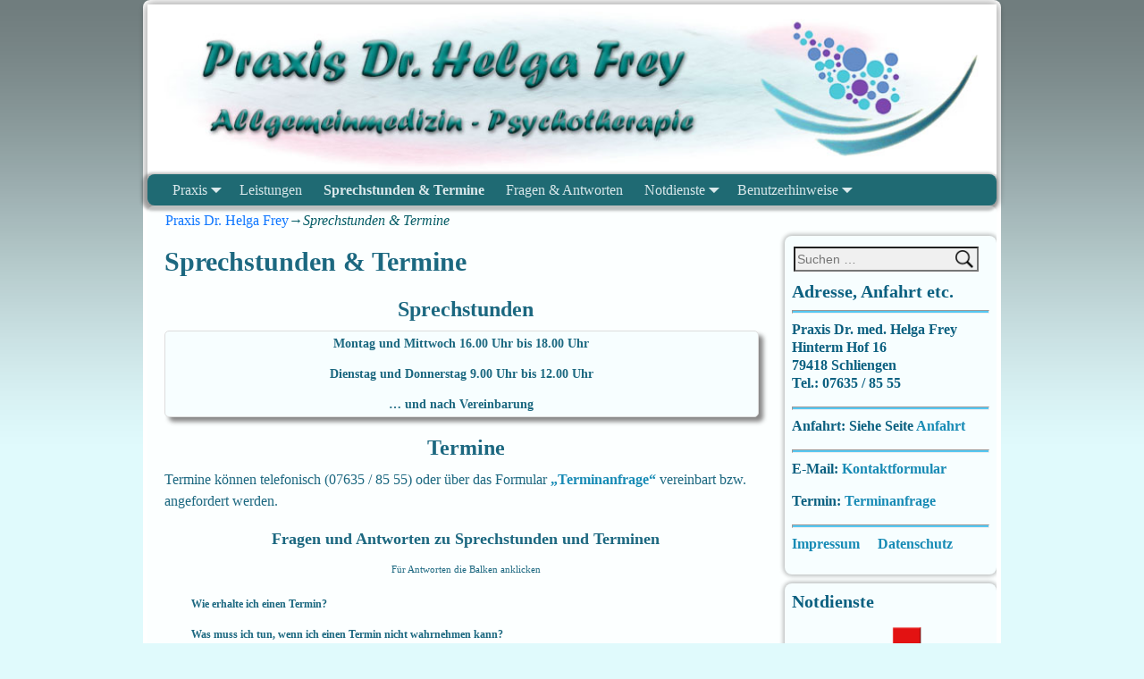

--- FILE ---
content_type: text/html; charset=UTF-8
request_url: https://drhfrey.de/sprechstunden-termine/
body_size: 10185
content:
<!DOCTYPE html>
<!--[if IE 8]>	<html class="ie8" lang="de"> <![endif]-->
<!--[if IE 9]>	<html class="ie9" lang="de"> <![endif]-->
<!--[if !(IE 8) | !(IE 9) ]><!-->	<html lang="de"> <!--<![endif]-->
<head>
<meta charset="UTF-8" />
<meta name='viewport' content='width=device-width,initial-scale=1.0' />

<link rel="profile" href="//gmpg.org/xfn/11" />
<link rel="pingback" href="https://drhfrey.de/xmlrpc.php" />
<!-- Weaver Xtreme Standard Google Fonts -->
<link href='https://fonts.googleapis.com/css?family=Open+Sans:400%2C700%2C700italic%2C400italic%7COpen+Sans+Condensed:300%2C700%7CAlegreya:400%2C400italic%2C700%2C700italic%7CAlegreya+Sans:400%2C400italic%2C700%2C700italic%7CDroid+Sans:400%2C700%7CDroid+Serif:400%2C400italic%2C700%2C700italic%7CExo+2:400%2C700%7CLato:400%2C400italic%2C700%2C700italic%7CLora:400%2C400italic%2C700%2C700italic%7CArvo:400%2C700%2C400italic%2C700italic%7CRoboto:400%2C400italic%2C700%2C700italic%7CRoboto+Condensed:400%2C700%7CRoboto+Slab:400%2C700%7CArchivo+Black%7CSource+Sans+Pro:400%2C400italic%2C700%2C700italic%7CSource+Serif+Pro:400%2C700%7CVollkorn:400%2C400italic%2C700%2C700italic%7CArimo:400%2C700%7CTinos:400%2C400italic%2C700%2C700italic%7CRoboto+Mono:400%2C700%7CInconsolata%7CHandlee%7CUltra&subset=latin%2Clatin-ext' rel='stylesheet' type='text/css'>
<title>Sprechstunden &#038; Termine &#8211; Praxis Dr. Helga Frey</title>
<link rel='dns-prefetch' href='//s.w.org' />
<link rel="alternate" type="application/rss+xml" title="Praxis Dr. Helga Frey &raquo; Feed" href="https://drhfrey.de/feed/" />
<link rel="alternate" type="application/rss+xml" title="Praxis Dr. Helga Frey &raquo; Kommentar-Feed" href="https://drhfrey.de/comments/feed/" />
		<script type="text/javascript">
			window._wpemojiSettings = {"baseUrl":"https:\/\/s.w.org\/images\/core\/emoji\/2.3\/72x72\/","ext":".png","svgUrl":"https:\/\/s.w.org\/images\/core\/emoji\/2.3\/svg\/","svgExt":".svg","source":{"concatemoji":"https:\/\/drhfrey.de\/wp-includes\/js\/wp-emoji-release.min.js?ver=4.8.27"}};
			!function(t,a,e){var r,i,n,o=a.createElement("canvas"),l=o.getContext&&o.getContext("2d");function c(t){var e=a.createElement("script");e.src=t,e.defer=e.type="text/javascript",a.getElementsByTagName("head")[0].appendChild(e)}for(n=Array("flag","emoji4"),e.supports={everything:!0,everythingExceptFlag:!0},i=0;i<n.length;i++)e.supports[n[i]]=function(t){var e,a=String.fromCharCode;if(!l||!l.fillText)return!1;switch(l.clearRect(0,0,o.width,o.height),l.textBaseline="top",l.font="600 32px Arial",t){case"flag":return(l.fillText(a(55356,56826,55356,56819),0,0),e=o.toDataURL(),l.clearRect(0,0,o.width,o.height),l.fillText(a(55356,56826,8203,55356,56819),0,0),e===o.toDataURL())?!1:(l.clearRect(0,0,o.width,o.height),l.fillText(a(55356,57332,56128,56423,56128,56418,56128,56421,56128,56430,56128,56423,56128,56447),0,0),e=o.toDataURL(),l.clearRect(0,0,o.width,o.height),l.fillText(a(55356,57332,8203,56128,56423,8203,56128,56418,8203,56128,56421,8203,56128,56430,8203,56128,56423,8203,56128,56447),0,0),e!==o.toDataURL());case"emoji4":return l.fillText(a(55358,56794,8205,9794,65039),0,0),e=o.toDataURL(),l.clearRect(0,0,o.width,o.height),l.fillText(a(55358,56794,8203,9794,65039),0,0),e!==o.toDataURL()}return!1}(n[i]),e.supports.everything=e.supports.everything&&e.supports[n[i]],"flag"!==n[i]&&(e.supports.everythingExceptFlag=e.supports.everythingExceptFlag&&e.supports[n[i]]);e.supports.everythingExceptFlag=e.supports.everythingExceptFlag&&!e.supports.flag,e.DOMReady=!1,e.readyCallback=function(){e.DOMReady=!0},e.supports.everything||(r=function(){e.readyCallback()},a.addEventListener?(a.addEventListener("DOMContentLoaded",r,!1),t.addEventListener("load",r,!1)):(t.attachEvent("onload",r),a.attachEvent("onreadystatechange",function(){"complete"===a.readyState&&e.readyCallback()})),(r=e.source||{}).concatemoji?c(r.concatemoji):r.wpemoji&&r.twemoji&&(c(r.twemoji),c(r.wpemoji)))}(window,document,window._wpemojiSettings);
		</script>
		<style type="text/css">
img.wp-smiley,
img.emoji {
	display: inline !important;
	border: none !important;
	box-shadow: none !important;
	height: 1em !important;
	width: 1em !important;
	margin: 0 .07em !important;
	vertical-align: -0.1em !important;
	background: none !important;
	padding: 0 !important;
}
</style>
<link rel='stylesheet' id='atw-posts-style-sheet-css'  href='https://drhfrey.de/wp-content/plugins/show-posts/atw-posts-style.min.css?ver=1.3.15' type='text/css' media='all' />
<link rel='stylesheet' id='weaverx-font-sheet-css'  href='https://drhfrey.de/wp-content/themes/weaver-xtreme/assets/css/fonts.min.css?ver=3.1.3' type='text/css' media='all' />
<link rel='stylesheet' id='weaverx-style-sheet-css'  href='https://drhfrey.de/wp-content/themes/weaver-xtreme/assets/css/style-weaverx.min.css?ver=3.1.3' type='text/css' media='all' />
<link rel='stylesheet' id='recent-posts-widget-with-thumbnails-public-style-css'  href='https://drhfrey.de/wp-content/plugins/recent-posts-widget-with-thumbnails/public.css?ver=6.2' type='text/css' media='all' />
<link rel='stylesheet' id='wpui-jqueryui-css'  href='https://drhfrey.de/wp-content/plugins/wp-ui/css/jquery-ui-wp-fix.css?ver=4.8.27' type='text/css' media='all' />
<link rel='stylesheet' id='redmond-css'  href='http://ajax.googleapis.com/ajax/libs/jqueryui/1.10.2/themes/redmond/jquery-ui.css?ver=4.8.27' type='text/css' media='all' />
<link rel='stylesheet' id='wpui-multiple-css'  href='https://drhfrey.de/wp-content/plugins/wp-ui/css/css.php?styles=wpui-light%7Cwpui-blue%7Cwpui-red%7Cwpui-green%7Cwpui-dark%7Cwpui-quark%7Cwpui-alma%7Cwpui-macish%7Cwpui-redmond%7Cwpui-sevin&#038;ver=4.8.27' type='text/css' media='all' />
<script type='text/javascript' src='https://drhfrey.de/wp-includes/js/jquery/jquery.js?ver=1.12.4'></script>
<script type='text/javascript' src='https://drhfrey.de/wp-includes/js/jquery/jquery-migrate.min.js?ver=1.4.1'></script>
<script type='text/javascript'>
/* <![CDATA[ */
var wvrxOpts = {"useSmartMenus":"0","menuAltswitch":"767","mobileAltLabel":"","primaryScroll":"none","secondaryScroll":"none","headerVideoClass":"has-header-video"};
/* ]]> */
</script>
<script type='text/javascript' src='https://drhfrey.de/wp-content/themes/weaver-xtreme/assets/js/weaverxjslib.min.js?ver=3.1.3'></script>
<script type='text/javascript' src='https://drhfrey.de/wp-includes/js/jquery/ui/core.min.js?ver=1.11.4'></script>
<script type='text/javascript' src='https://drhfrey.de/wp-includes/js/jquery/ui/widget.min.js?ver=1.11.4'></script>
<script type='text/javascript' src='https://drhfrey.de/wp-includes/js/jquery/ui/tabs.min.js?ver=1.11.4'></script>
<script type='text/javascript' src='https://drhfrey.de/wp-includes/js/jquery/ui/accordion.min.js?ver=1.11.4'></script>
<script type='text/javascript' src='https://drhfrey.de/wp-includes/js/jquery/ui/mouse.min.js?ver=1.11.4'></script>
<script type='text/javascript' src='https://drhfrey.de/wp-includes/js/jquery/ui/resizable.min.js?ver=1.11.4'></script>
<script type='text/javascript' src='https://drhfrey.de/wp-includes/js/jquery/ui/draggable.min.js?ver=1.11.4'></script>
<script type='text/javascript' src='https://drhfrey.de/wp-includes/js/jquery/ui/button.min.js?ver=1.11.4'></script>
<script type='text/javascript' src='https://drhfrey.de/wp-includes/js/jquery/ui/position.min.js?ver=1.11.4'></script>
<script type='text/javascript' src='https://drhfrey.de/wp-includes/js/jquery/ui/dialog.min.js?ver=1.11.4'></script>
<script type='text/javascript' src='https://drhfrey.de/wp-includes/js/jquery/ui/sortable.min.js?ver=1.11.4'></script>
<script type='text/javascript' src='https://drhfrey.de/?wpui-script=before&#038;ver=4.8.27'></script>
<script type='text/javascript'>
/* <![CDATA[ */
var wpUIOpts = {"wpUrl":"https:\/\/drhfrey.de","pluginUrl":"https:\/\/drhfrey.de\/wp-content\/plugins\/wp-ui\/","enableTabs":"on","enableAccordion":"on","enableSpoilers":"on","enableDialogs":"on","tabsEffect":"none","effectSpeed":"400","accordEffect":"none","alwaysRotate":"stop","tabsEvent":"click","collapsibleTabs":"off","accordEvent":"click","singleLineTabs":"off","accordAutoHeight":"off","accordCollapsible":"on","accordEasing":"false","mouseWheelTabs":"false","bottomNav":"on","tabPrevText":"Prev","tabNextText":"Next","spoilerShowText":"Zum \u00f6ffnen anklicken","spoilerHideText":"Zum schlie\u00dfen anklicken","cookies":"on","hashChange":"on","docWriteFix":"on","linking_history":"on","misc_options":"hashing_timeout=1000"};
/* ]]> */
</script>
<script type='text/javascript' src='https://drhfrey.de/wp-content/plugins/wp-ui/js/wp-ui.js?ver=0.8.8'></script>
<link rel='https://api.w.org/' href='https://drhfrey.de/wp-json/' />
<link rel="EditURI" type="application/rsd+xml" title="RSD" href="https://drhfrey.de/xmlrpc.php?rsd" />
<link rel="wlwmanifest" type="application/wlwmanifest+xml" href="https://drhfrey.de/wp-includes/wlwmanifest.xml" /> 
<meta name="generator" content="WordPress 4.8.27" />
<link rel="canonical" href="https://drhfrey.de/sprechstunden-termine/" />
<link rel='shortlink' href='https://drhfrey.de/?p=88' />
<link rel="alternate" type="application/json+oembed" href="https://drhfrey.de/wp-json/oembed/1.0/embed?url=https%3A%2F%2Fdrhfrey.de%2Fsprechstunden-termine%2F" />
<link rel="alternate" type="text/xml+oembed" href="https://drhfrey.de/wp-json/oembed/1.0/embed?url=https%3A%2F%2Fdrhfrey.de%2Fsprechstunden-termine%2F&#038;format=xml" />
<link rel="stylesheet" href="https://drhfrey.de/wp-content/plugins/style-box/style.css" type="text/css" media="screen" /><!-- Weaver Xtreme 3.1.3 (237) Plain White-V-237 --> <!-- Weaver Xtreme Theme Support 3.2.3 --> <style type="text/css">
/* -wvrx_css- *//* Weaver Xtreme styles - Version 237 */
.content a {color:#188BB5;}
.content a:hover {color:#26CCFF;}
.content a{font-weight:bold;}
.wrapper .widget a {color:#188BB5;}
.wrapper .widget a{font-weight:bold;}
#infobar a {color:#0F77FF;}
.border {border:1px solid #1F5B82;}.border-bottom{border-bottom:1px solid #1F5B82;}
body {background-image: url(/wp-content/themes/weaver-xtreme/assets/images/gr.png); background-attachment: scroll; background-repeat: repeat-x;}
#wrapper{max-width:960px;}
.weaverx-theme-menu .current_page_item > a,.weaverx-theme-menu .current-menu-item > a,.weaverx-theme-menu .current-cat > a{font-weight:bold}
#content table {width:100%;}
#content tr th, #content thead th {font-weight:bold;}
.single-author .entry-meta .by-author {display:none;}
body {background-color:#E0FAFC;}
.menu-primary .wvrx-menu-container {background-color:#1F6A73;}
.menu-primary .wvrx-menu-container {color:#DAE8EB;}
.menu-secondary .wvrx-menu-container {background-color:#D9D9D9;}
.menu-secondary .wvrx-menu-container {color:#333333;}
.menu-primary .wvrx-menu ul li a,.menu-primary .wvrx-menu ul.mega-menu li {background-color:#9AE7ED;}
.menu-primary .wvrx-menu ul li a,.menu-primary .wvrx-menu ul.mega-menu li {color:#165E66;}
.menu-secondary .wvrx-menu ul li a,.menu-secondary .wvrx-menu ul.mega-menu li {background-color:#BABABA;}
.menu-secondary .wvrx-menu ul li a,.menu-secondary .wvrx-menu ul.mega-menu li {color:#333333;}
.menu-primary .wvrx-menu > li > a {color:#DAE8EB;}
.menu-primary .wvrx-menu > li > a:hover {color:#1D6E7A !important;}
.menu-primary .wvrx-menu > li > a:hover {background-color:#BEEBED !important;}
.menu-secondary .wvrx-menu > li > a {color:#333333;}
.menu-secondary .wvrx-menu > li > a:hover {background-color:#C9C9C9 !important;}
.menu-primary .wvrx-menu ul li a {color:#165E66;}
.menu-primary .wvrx-menu ul li a:hover {background-color:#A0CDDB !important;}
.menu-secondary .wvrx-menu ul li a {color:#333333;}
.menu-secondary .wvrx-menu ul li a:hover {background-color:#C9C9C9 !important;}
.menu-primary .menu-toggle-button {color:#DAE8EB;}
@media(min-width:768px) {
.menu-primary .wvrx-menu,.menu-primary .wvrx-menu-container{text-align:left;}
}
.menu-primary .menu-arrows .toggle-submenu:after{color:#DAE8EB;}
.menu-primary .menu-arrows ul .toggle-submenu:after{color:#DAE8EB;}
.menu-primary .menu-arrows.is-mobile-menu.menu-arrows ul a .toggle-submenu:after{color:#DAE8EB;}
.menu-primary .menu-arrows ul .toggle-submenu:after{color:#165E66;}
.menu-secondary .menu-toggle-button {color:#333333;}
@media(min-width:768px) {
.menu-secondary .wvrx-menu,.menu-secondary .wvrx-menu-container{text-align:left;}
}
.menu-secondary .menu-arrows .toggle-submenu:after{color:#333333;}
.menu-secondary .menu-arrows ul .toggle-submenu:after{color:#333333;}
.menu-secondary .menu-arrows.is-mobile-menu.menu-arrows ul a .toggle-submenu:after{color:#333333;}
.menu-secondary .menu-arrows ul .toggle-submenu:after{color:#333333;}
@media(min-width:768px) {
.menu-extra .wvrx-menu,.menu-extra .wvrx-menu-container{text-align:left;}
}
.search-field {background-image: url(/wp-content/themes/weaver-xtreme/assets/css/icons/search-black.png);}
@media screen and (min-width:768px) {
}
.l-widget-area-top{width:98%;}.is-phone .l-widget-area-top{width:100%}
.l-widget-area-bottom{width:99%;}.is-phone .l-widget-area-bottom{width:100%}
#primary-widget-area {background-color:#F7FEFF;}
#primary-widget-area {color:#0B6080;}
.widget-area-primary {background-color:#F7FEFF;}
.widget-area-primary {color:#0B6080;}
#secondary-widget-area {background-color:#F7FEFF;}
#secondary-widget-area {color:#0B6080;}
.widget-area-secondary {background-color:#F7FEFF;}
.widget-area-secondary {color:#0B6080;}
.widget-area-top {background-color:#F7FEFF;}
.widget-area-top {color:#D11919;}
.widget-area-top {padding-bottom:2px;}
.widget-area-bottom {background-color:#F5F5F5;}
.widget-area-bottom {padding-top:1px;}
.widget-area-bottom {padding-bottom:1px;}
#header {background-color:#F0F0F0;}
#colophon {background-color:#EDFEFF;}
#colophon {margin-bottom:4px;}
#footer-widget-area {background-color:#F0FFFD;}
.widget-area-footer {background-color:#F0FFFD;}
#content {color:#1C6880;}
#container {background-color:#FCFFFF;}
#container {color:#065D66;}
#wrapper {background-color:#FFFFFF;}
#wrapper {color:#1E3438;}
#wrapper {padding-left:5px;}
#wrapper {padding-right:5px;}
#wrapper {padding-top:5px;}
#wrapper {padding-bottom:5px;}
.post-area {background-color:#FAFFFF;}
.post-area {color:#376969;}
.wrapper .post-title a,.wrapper .post-title a:visited {color:#376969;}
hr {background-color:#55C8F2;}
#inject_fixedtop,#inject_fixedbottom,.wvrx-fixedtop,.wvrx-fixonscroll{max-width:960px;}
.ie8 #inject_fixedtop,.ie8 #inject_fixedbottom,.ie8 .wvrx-fixedtop,.ie8 .wvrx-fixonscroll{max-width:960px;}
@media (max-width:960px) {.wvrx-fixedtop,.wvrx-fixonscroll,#inject_fixedtop,#inject_fixedbottom {left:0px;margin-left:0 !important;margin-right:0 !important;}}
@media (min-width:960px) {
			#inject_fixedtop {margin-left:-5px;margin-right:-5px}
			.wvrx-fixedtop,.wvrx-fixonscroll{margin-left:-5px;margin-right:calc(5px - 0px - 10px)}
			}
@media (min-width:960px) {
			#inject_fixedbottom {margin-left:-5px;margin-right:-5px}
			}

/* Global Custom CSS Rules */
/* Custom CSS rules for Plain sub-theme */
.marker  {background: #66ff66;}
.markerH {background: #ff5F5F;}
.markerG {background: #FFFF99;}

.boxgrau  {-moz-border-radius:5px; border-radius:5px; -khtml-border-radius:5px; box-shadow:5px 5px 5px #888;-moz-box-shadow:5px 5px 5px #888;-khtml-box-shadow:5px 5px 5px #888; margin: 8px 10px 8px 0px; padding: 5px 5px; border: 1px solid #ddd; background: #F7FEFF; font-size: 0.9em;}

.boxklein   {-moz-border-radius:5px; border-radius:5px; -khtml-border-radius:5px; box-shadow:5px 5px 5px #888;-moz-box-shadow:5px 5px 5px #888;-khtml-box-shadow:5px 5px 5px #888; margin: 4px 10px 4px 25px; padding: 2px; border:1px solid #ddd; background: #fefefe; font-size: 0.9em; line-height: normal;}

.boxtrans  {margin: 0px 0px 0px 0px; padding: 0px 5px; border: 0px solid #ddd; background-color: transparent; font-size: 0.5em;}

.boximg  {position: relative; right:-12px; -moz-border-radius:5px; border-radius:5px; -khtml-border-radius:5px; box-shadow:5px 5px 5px #888;-moz-box-shadow:5px 5px 5px #888;-khtml-box-shadow:5px 5px 5px #888; margin: 0px 5px 0px 0px; padding-left: 1cm; border: 1px solid #ddd; background: #fefefe; font-size: 0.9em;}

.boxdgrau   {border-radius:5px;-moz-border-radius:5px;-khtml-border-radius:5px; box-shadow:5px 5px 5px #888;-moz-box-shadow:5px 5px 5px #888;-khtml-box-shadow:5px 5px 5px #888; margin: 10px 1px 0px 5px; padding: 4px 5px 4px; border:2px ridge #fff; background: #EDF9FC; font-weight: bold; color:#333;}

.boxschild   {border-radius:4px;-moz-border-radius:4px;-khtml-border-radius:4px; box-shadow:5px 5px 5px #888;-moz-box-shadow:5px 5px 5px #888;-khtml-box-shadow:5px 5px 5px #888; margin: 10px 1px 0px 5px; padding: 4px 5px 4px; border:2px #b8b8b8; background: #c8c8c8; font-family: Arial Rounded MT Bold; font-size: 1.3em; text-align: center; color:#D00;}

.boxdrot   {-moz-border-radius:5px; border-radius:5px; -khtml-border-radius:5px; margin: 2px 0px 0px; padding: 4px 5px 4px; border:2px ridge #56000f; background: #a50021; font-size: 1.2em; font-weight: bold; color: #ffffff;}

.boxpfeil  {margin: 0px 0px 5px 0px; padding: 0px 0px 0px 50px; border: 0px solid transparent; background: url(/wp-content/uploads/2016/06/roter_Pfeil-16-neu.png) no-repeat; font-size: 1.0em;}

.downpfeil  {margin: 0px 0px 5px 0px; padding: 0px 1px 0px 50px; border: 0px solid transparent; background: url(/wp-content/uploads/2017/01/roter_Pfeil-16-down.png) no-repeat; font-size: 1.0em;}

.postit {border: 0px solid red; margin: 0px; padding-top: 0px;  width:400px; height:400px;  float:none; text-align:center; overflow:hidden;
background: center center url(/wp-content/uploads/2017/02/Postit.png) no-repeat;
	}
.postit a {color:#f00}
/* End Weaver Xtreme CSS */
</style> <!-- end of main options style section -->

<!-- End of Weaver Xtreme options -->
<!--[if lt IE 9]>
<script src="https://drhfrey.de/wp-content/themes/weaver-xtreme/assets/js/html5.js" type="text/javascript"></script>
<script src="https://drhfrey.de/wp-content/themes/weaver-xtreme/assets/js/respond.min.js" type="text/javascript"></script>
<![endif]--></head>

<body class="page-template-default page page-id-88 single-author singular not-logged-in weaverx-theme-body is-menu-desktop is-menu-default weaverx-page-page weaverx-sb-right">
<a href="#page-bottom" id="page-top">&darr;</a> <!-- add custom CSS to use this page-bottom link -->
<div id="wvrx-page-width">&nbsp;</div>
<noscript><p style="border:1px solid red;font-size:14px;background-color:pink;padding:5px;margin-left:auto;margin-right:auto;max-width:640px;text-align:center;">
JAVASCRIPT IS DISABLED. Please enable JavaScript on your browser to best view this site.</p></noscript><!-- displayed only if JavaScript disabled -->

<div id="wrapper" class="wrapper rounded-all font-serif"><div class="clear-preheader" style="clear:both;"></div>
<div id="header" class="header shadow-4 rounded-all font-inherit header-as-img"><header id="branding" role="banner">
<div id="title-over-image">
    <div id='title-tagline' class='clearfix '>
		<h1 id="site-title" class="hide font-inherit"><a href="https://drhfrey.de/" title="Praxis Dr. Helga Frey" rel="home">
		Praxis Dr. Helga Frey</a></h1>

				<h2 id="site-tagline" class="hide"><span class="font-inherit">Allgemeinmedizin - Psychotherapie</span></h2>
		
	</div><!-- /.title-tagline -->

<div id="header-image" class="header-image header-image-type-std"><div id="wp-custom-header" class="wp-custom-header"><img src="https://drhfrey.de/wp-content/uploads/2017/05/header-4a.jpg" width="940" height="188" alt="Praxis Dr. Helga Frey" srcset="https://drhfrey.de/wp-content/uploads/2017/05/header-4a.jpg 940w, https://drhfrey.de/wp-content/uploads/2017/05/header-4a-300x60.jpg 300w, https://drhfrey.de/wp-content/uploads/2017/05/header-4a-768x154.jpg 768w" sizes="(max-width: 940px) 100vw, 940px" /></div>
</div><!-- #header-image -->
</div><!--/#title-over-image -->
<div class="clear-branding" style="clear:both;"></div></header><!-- #branding -->
<div class="clear-menu-primary" style="clear:both;"></div>

<div id="nav-primary" class="menu-primary menu-primary-standard menu-type-standard">
<div class="wvrx-default-menu wvrx-menu-container font-inherit shadow-lb rounded-all"><div class="wvrx-menu-clear"></div><ul class="weaverx-theme-menu wvrx-menu menu-hover menu-alignleft"><li class="page_item page-item-52 page_item_has_children"><a href="https://drhfrey.de/">Praxis</a><ul class='children'><li class="page_item page-item-64"><a href="https://drhfrey.de/praxis/anfahrt/">Anfahrt</a></li></ul></li><li class="page_item page-item-56"><a href="https://drhfrey.de/leistungen/">Leistungen</a></li><li class="page_item page-item-88 current_page_item"><a href="https://drhfrey.de/sprechstunden-termine/">Sprechstunden &#038; Termine</a></li><li class="page_item page-item-60"><a href="https://drhfrey.de/fragen-antworten/">Fragen &#038; Antworten</a></li><li class="page_item page-item-90 page_item_has_children"><a href="https://drhfrey.de/notdienste/">Notdienste</a><ul class='children'><li class="page_item page-item-111"><a href="https://drhfrey.de/notdienste/adressen-links/">Adressen &#038; Links</a></li></ul></li><li class="page_item page-item-81 page_item_has_children"><a href="https://drhfrey.de/benutzerhinweise/">Benutzerhinweise</a><ul class='children'><li class="page_item page-item-66"><a href="https://drhfrey.de/benutzerhinweise/impressum/">Impressum</a></li></ul></li></ul><div class="clear-menu-end" style="clear:both;"></div></div>
</div><div class='clear-menu-primary-end' style='clear:both;'></div><!-- /.menu-primary -->


</div><div class='clear-header-end' style='clear:both;'></div><!-- #header -->

<div id="container" class="container container-page relative rounded-all font-inherit">

<div id="infobar" class="font-inherit">
<span id="breadcrumbs"><span class="crumbs"><a href="https://drhfrey.de/">Praxis Dr. Helga Frey</a>&rarr;<span class="bcur-page">Sprechstunden &#038; Termine</span></span></span>	<span class='infobar_right'>
<span id="infobar_paginate"></span>
	</span></div><div class="clear-info-bar-end" style="clear:both;">
</div><!-- #infobar -->

<div id="content" role="main" class="content l-content-rsb m-full s-full font-inherit">
<article id="post-88" class="content-page post-88 page type-page status-publish hentry">
	<header class="page-header">
		<h1 class="page-title entry-title font-inherit">Sprechstunden &#038; Termine</h1>
	</header><!-- .page-header -->
	<div class="entry-content clearfix">

<h3 style="text-align: center;">Sprechstunden</h3>
<h4 class="boxgrau" style="text-align: center;"><strong>Montag und Mittwoch 16.00 Uhr bis 18.00 Uhr<br />
</strong><br />
<strong>Dienstag und Donnerstag 9.00 Uhr bis 12.00 Uhr<br />
</strong><br />
<strong>&#8230; und nach Vereinbarung</strong></h4>
<h3 style="text-align: center;">Termine</h3>
<p style="text-align: left;">Termine können telefonisch (07635 / 85 55) oder über das Formular <a href="http://drhfrey.de/sprechstunden-termine/terminanfrage/"><strong>&#8222;Terminanfrage&#8220;</strong></a> vereinbart bzw. angefordert werden.</p>
<h4 style="text-align: center;">Fragen und Antworten zu Sprechstunden und Terminen</h4>
<p style="text-align: center;"><span style="font-size: 8pt;">Für Antworten die Balken anklicken</span></p>
<div id="wp-accordion-1" class="wp-accordion redmond jqui-styles wpui-tabs-horizontal wpui-collapsible" data-style="redmond"></p>
<p><h3 class="wp-tab-title"><!--StartFragment -->Wie erhalte ich einen Termin? </h3> <div class="wp-tab-content"><div class="wp-tab-content-wrapper"></p>
<p><div style="clear:both;"></div><div class="atw-show-posts">
<article id="post-328" class="content-default post-area post-author-id-1 font-inherit post-328 post type-post status-publish format-standard hentry category-frage"><!-- POST: standard -->
<header class="entry-header">
<div class="entry-meta ">
</div><!-- /entry-meta -->
</header><!-- .entry-header -->

    <div class="entry-content clearfix">
<p><!--StartFragment --></p>
<p>Bitte rufen Sie uns an (07635 / 85 55), um einen Termin zu vereinbaren oder senden Sie uns eine Anfrage über da<strong>s </strong><a href="http://drhfrey.de/sprechstunden-termine/terminanfrage/"><strong>F</strong><strong>ormular Terminanfrage</strong></a>.</p>
<p>Sprechzeiten siehe auf der Seite <a href="http://drhfrey.de/sprechstunden-termine/"><strong>Sprechstunden &amp; Termine</strong></a></p>
		</div><!-- .entry-content -->

		<footer class="entry-utility"><!-- bottom meta -->
		</footer><!-- #entry-utility -->
<div class="clear-post-end" style="clear:both;"></div></article><!-- /#post-328 -->

<div style='clear:both;'></div>
</div><!-- show_posts -->
</p>
<p></div></div><!-- end div.wp-tab-content --></p>
<p><h3 class="wp-tab-title"><!--StartFragment -->Was muss ich tun, wenn ich einen Termin nicht wahrnehmen kann? </h3> <div class="wp-tab-content"><div class="wp-tab-content-wrapper"></p>
<p><div style="clear:both;"></div><div class="atw-show-posts">
<article id="post-330" class="content-default post-area post-author-id-1 font-inherit post-330 post type-post status-publish format-standard hentry category-frage"><!-- POST: standard -->
<header class="entry-header">
<div class="entry-meta ">
</div><!-- /entry-meta -->
</header><!-- .entry-header -->

    <div class="entry-content clearfix">
<p><!--StartFragment -->Bitte rufen Sie in der Praxis an, wenn Sie einen Termin nicht wahrnehmen können. Je früher wir davon erfahren desto besser können wir unsere Terminplanung entsprechend anpassen.</p>
<p>Wenn noch mindestens ein Tag bis zum Termin verbleibt, können Sie auch das Formular &#8222;<a href="http://drhfrey.de/sprechstunden-termine/terminanfrage/"><strong>Terminanfrage</strong></a>&#8220; verwenden, um einen Termin abzusagen. Sehr kurzfristige Absagen (weniger als ein Tag vor dem Termin) sollten telefonisch erfolgen.</p>
		</div><!-- .entry-content -->

		<footer class="entry-utility"><!-- bottom meta -->
		</footer><!-- #entry-utility -->
<div class="clear-post-end" style="clear:both;"></div></article><!-- /#post-330 -->

<div style='clear:both;'></div>
</div><!-- show_posts -->
</p>
<p></div></div><!-- end div.wp-tab-content --></p>
<p><h3 class="wp-tab-title">Kann ich ohne Termin in die Sprechstunde kommen?</h3> <div class="wp-tab-content"><div class="wp-tab-content-wrapper"></p>
<p>Um die Wartezeiten gering zu halten, bitten wir Termine zu vereinbaren.</p>
<p>Wenn Sie ohne Terminvereinbarung direkt in die Praxis kommen, müssen Sie unter Umständen mit längeren Wartezeiten rechnen.<br />
</div></div><!-- end div.wp-tab-content --></p>
<p><h3 class="wp-tab-title">Was muss ich zur Sprechstunde mitbringen?</h3> <div class="wp-tab-content"><div class="wp-tab-content-wrapper"></p>
<p>Seit dem 01.01.2014 hat die elektronische Gesundheitskarte mit Foto die alte Gesundheitskarte abgelöst. Ab diesem Datum sollten Kassenpatienten <strong>auf jeden Fall ihre Versicherungskarte</strong> dabeihaben (zumindest jeweils beim ersten Besuch pro Quartal).</p>
<p>Haben Sie die Karte mal vergessen, müssen Sie aber normalerweise keine Angst haben, dass wir Ihre Behandlung verweigern. <strong>Sie haben nämlich die Möglichkeit, die Karte oder einen gültigen Versicherungsnachweis innerhalb von zehn Tagen nachzureichen.</strong> Tun Sie dies nicht, erhalten Sie von uns eine Erinnerung, dass Sie die Mitgliedschaft in einer gesetzlichen Krankenkasse durch eine gültige Versicherungskarte oder einen entsprechenden Versicherungsnachweis bis zum Ende des Quartals belegen. Siehe auch die <a href="http://drhfrey.de/elektronische-gesundheitskarte/" target="_blank" rel="noopener noreferrer"><strong>Mitteilung der Kassenärztlichen Vereinigung Baden-Württembergs an alle Arztpraxen</strong></a> zu diesem Thema.</p>
<p>Soweit bereits vorhanden, ist es außerdem sehr hilfreich, wenn Sie alle Unterlagen wie Befunde, Arztbriefe, Röntgenbilder u.ä., die im Zusammenhang mit Ihrer Erkrankung stehen, mitbringen.</p>
<p></div></div><!-- end div.wp-tab-content --></p>
<p><h3 class="wp-tab-title">Sind Hausbesuche möglich?</h3> <div class="wp-tab-content"><div class="wp-tab-content-wrapper"></p>
<p>In besonderen Notfällen wie z.B. sehr schweren Erkrankungen oder nicht transportfähigen Personen führen wir auch Hausbesuche durch. Näheres erfahren Sie durch eine Anfrage in der Praxis.</p>
<p></div></div><!-- end div.wp-tab-content --></p>
<p></div><!-- end div.wp-tabs -->
<p>&nbsp;</p>
<p style="text-align: left;">Bei Notfällen oder wenn Sie unvorgesehen dringend ärztliche Hilfe brauchen, beachten Sie bitte die Informationen auf der Seite <a href="http://drhfrey.de/sprechstunden-termine/notdienste/"><strong>&#8222;Notdienste&#8220;</strong></a> sowie die Hinweise auf der Seite <a href="http://drhfrey.de/kontakt/adressen-links/"><strong>&#8222;Adressen &amp; Links&#8220;</strong></a>.</p>
	</div><!-- .entry-content -->

</article><!-- #post-88 -->

<div class="clear-sb-postcontent-page" style="clear:both;"></div><div class="clear-sitewide-bottom-widget-area" style="clear:both;"></div>
</div><!-- /#content -->

	<div id="primary-widget-area" class="widget-area m-half-rm l-sb-right m-full s-full shadow-2 rounded-all font-inherit font-bold" role="complementary">
		<aside id="search-2" class="widget widget_search font-inherit widget-1 widget-first widget-first-vert widget-odd"><form role="search" method="get" class="search-form" action="https://drhfrey.de/">
				<label>
					<span class="screen-reader-text">Suche nach:</span>
					<input type="search" class="search-field" placeholder="Suchen …" value="" name="s" />
				</label>
				<input type="submit" class="search-submit" value="Suchen" />
			</form></aside><aside id="black-studio-tinymce-4" class="widget widget_black_studio_tinymce font-inherit widget-2 widget-last widget-last-vert widget-even"><h3 class="widget-title s-font-size-title font-inherit">Adresse, Anfahrt etc.</h3><div class="textwidget"><hr />
<p><strong>Praxis Dr. med. Helga Frey</strong><br />
<strong> Hinterm Hof 16</strong><br />
<strong> 79418 Schliengen<br />
Tel.: 07635 / 85 55<br />
</strong></p>
<hr />
<p>Anfahrt: Siehe Seite <a href="http://drhfrey.de/praxis/anfahrt/"><strong>Anfahrt</strong></a></p>
<hr />
<p>E-Mail: <a href="http://drhfrey.de/kontakt/"><strong>Kontaktformular</strong></a></p>
<p>Termin: <a href="http://drhfrey.de/sprechstunden-termine/terminanfrage/"><strong>Terminanfrage</strong></a></p>
<hr />
<p style="text-align: justify;"><a href="https://drhfrey.de/benutzerhinweise/impressum/">Impressum</a> <a href="http://drhfrey.de/benutzerhinweise/impressum/#Datenschutz" target="_blank" rel="noopener">    Datenschutz</a></p>
</div></aside><div class="clear-primary-widget-area" style="clear:both;"></div>	</div><!-- primary-widget-area -->
	
	<div id="secondary-widget-area" class="widget-area m-half-lm l-sb-right m-full s-full sb-float-right shadow-2 rounded-all font-inherit" role="complementary">
		<aside id="text-2" class="widget widget_text font-inherit widget-1 widget-first widget-first-vert widget-last widget-last-vert widget-odd"><h3 class="widget-title s-font-size-title font-inherit">Notdienste</h3>			<div class="textwidget"><a title="Notdienste" href="http://drhfrey.de/notdienste/"><img class="aligncenter wp-image-242" src="http://drhfrey.de/wp-content/uploads/2017/02/Notdienste.png" alt="Notdienste" width="120" height="84" /></a>
<p>S. auch Seite <a title="Adressen &amp; Links" href="http://drhfrey.de/notdienste/adressen-links/">Adressen &amp; Links</a></p>
<hr>
</div>
		</aside><div class="clear-secondary-widget-area" style="clear:both;"></div>	</div><!-- secondary-widget-area -->
	<div class="clear-secondary-widget-area" style="clear:both;"></div>
<div class='clear-container-end' style='clear:both;'></div></div><!-- /#container -->
<footer id="colophon" class="colophon shadow-2 rounded-bottom font-inherit" role="contentinfo">
	<div id="site-ig-wrap"><span id="site-info">
<table class=" alignright" style="width: 100%;">
<tbody>
<tr>
<td>©2017 - <a title="Praxis Dr. Helga Frey" href="http://drhfrey.de/" rel="home">Praxis Dr. Helga Frey</a></td>
<td>&nbsp;</td>
<td style="text-align: right;">Design &amp; Realisierung: <a href="mailto:b.buehrer@online.de">B. Bührer - Web-Face</a></td>
<td>&nbsp;</td>
</tr>
</tbody>
</table>		</span> <!-- #site-info -->
		<div class="clear-site-generator" style="clear:both;"></div>		</div><!-- #site-ig-wrap -->
		<div class="clear-site-ig-wrap" style="clear:both;"></div></footer><!-- #colophon -->
<div class="clear-colophon" style="clear:both;"></div></div><!-- /#wrapper --><div class='clear-wrapper-end' style='clear:both;'></div>

<a href="#page-top" id="page-bottom">&uarr;</a>
<script type='text/javascript'>
/* <![CDATA[ */
var wvrxEndOpts = {"hideTip":"0","hFontFamily":"0","hFontMult":"1","sbLayout":"right","flowColor":"0","full_browser_height":"0","primary":"0","secondary":"0","top":"0","bottom":"0","header_sb":"0","footer_sb":"0"};
/* ]]> */
</script>
<script type='text/javascript' src='https://drhfrey.de/wp-content/themes/weaver-xtreme/assets/js/weaverxjslib-end.min.js?ver=3.1.3'></script>
<script type='text/javascript' src='https://drhfrey.de/wp-includes/js/wp-embed.min.js?ver=4.8.27'></script>
</body>
</html>


--- FILE ---
content_type: text/css
request_url: https://drhfrey.de/wp-content/plugins/style-box/style.css
body_size: 5861
content:
/*
Style Box CSS Datei
Für drhfrey.de
Autor: Bernd Bührer
Stand: Juni 2017
*/

.boxgrau  {-moz-border-radius:5px; border-radius:5px; -khtml-border-radius:5px; box-shadow:5px 5px 5px #888;-moz-box-shadow:5px 5px 5px #888;-khtml-box-shadow:5px 5px 5px #888; margin: 10px 5px 0px; padding: 5px 5px; border: 1px solid #ddd; background: #fefefe; font-size: 1em;}

.boxschild   {border-radius:4px;-moz-border-radius:4px;-khtml-border-radius:4px; box-shadow:5px 5px 5px #888;-moz-box-shadow:5px 5px 5px #888;-khtml-box-shadow:5px 5px 5px #888; margin: 2px 0px 4px 0px; padding: 4px 5px 4px; border:2px #b8b8b8; background: #c8c8c8; font-family: Arial Rounded MT Bold; font-size: 1.3em; text-align: center; color:#D00;}

.boxdrotr   {-moz-border-radius:5px; border-radius:5px; -khtml-border-radius:5px; box-shadow:5px 5px 5px #888;-moz-box-shadow:5px 5px 5px #888;-khtml-box-shadow:5px 5px 5px #888; margin: 8px 5px 0px; padding: 4px 5px; border:2px ridge #bf0000; background: #a50021 url(images/note.png) center no-repeat; background-position: 7px 0%; padding: 5px 10px 5px 45px; font-weight: bold; color:#efefef;width: 90%;}

.frey {background: #F7FEFF url(images/frey.png) center no-repeat; border: 1px solid #66CCCC; background-position: 7px 0%; text-align: left; margin: 15px 5px 8px 0px; padding: 5px 10px 5px 45px; -moz-border-radius-bottomleft:4px; -moz-border-radius-bottomright:4px; -moz-border-radius-topleft:4px; -moz-border-radius-topright:4px; -webkit-border-top-left-radius:4px; -webkit-border-top-right-radius:4px; -webkit-border-bottom-left-radius:4px; -webkit-border-bottom-right-radius:4px; box-shadow:5px 5px 5px #888;-moz-box-shadow:5px 5px 5px #888;-khtml-box-shadow:5px 5px 5px #888; width: 90%; font-weight: bold; color:#1C6880;}

.anton {background: #F6F6F6 url(images/anton.png) center no-repeat; border: 1px solid #3377AA; background-position: 7px 45%; text-align: left; margin: 40px 5px 0px; padding: 5px 10px 5px 130px; font-weight: bold; -moz-border-radius-bottomleft:4px; -moz-border-radius-bottomright:4px; -moz-border-radius-topleft:4px; -moz-border-radius-topright:4px; -webkit-border-top-left-radius:4px; -webkit-border-top-right-radius:4px; -webkit-border-bottom-left-radius:4px; -webkit-border-bottom-right-radius:4px; box-shadow:5px 5px 5px #888;-moz-box-shadow:5px 5px 5px #888;-khtml-box-shadow:5px 5px 5px #888; width: 79%;  font-size: 1.2em; color:#1C6880;}

.note {background: #E3F0F2 url(images/note.png) center no-repeat; border: 1px solid #66CCCC; background-position: 7px 50%; text-align: left; padding: 10px 10px 10px 45px; -moz-border-radius-bottomleft:4px; -moz-border-radius-bottomright:4px; -moz-border-radius-topleft:4px; -moz-border-radius-topright:4px; -webkit-border-top-left-radius:4px; -webkit-border-top-right-radius:4px; -webkit-border-bottom-left-radius:4px; -webkit-border-bottom-right-radius:4px;}

.alert {background: #ffffa0 url(images/alert.png) center no-repeat; border: 1px solid #E6DB55; background-position: 7px 50%; text-align: left; margin: 8px 5px 0px; padding: 5px 10px 5px 45px; -moz-border-radius-bottomleft:4px; -moz-border-radius-bottomright:4px; -moz-border-radius-topleft:4px; -moz-border-radius-topright:4px; -webkit-border-top-left-radius:4px; -webkit-border-top-right-radius:4px; -webkit-border-bottom-left-radius:4px; -webkit-border-bottom-right-radius:4px; box-shadow:5px 5px 5px #888;-moz-box-shadow:5px 5px 5px #888;-khtml-box-shadow:5px 5px 5px #888; width: 90%; color:#000;}

.help {background: #CCFFFF url(images/help.png) center no-repeat; border: 1px solid #3399FF; background-position: 7px 50%; text-align: left; padding: 10px 10px 10px 45px; -moz-border-radius-bottomleft:4px; -moz-border-radius-bottomright:4px; -moz-border-radius-topleft:4px; -moz-border-radius-topright:4px; -webkit-border-top-left-radius:4px; -webkit-border-top-right-radius:4px; -webkit-border-bottom-left-radius:4px; -webkit-border-bottom-right-radius:4px;}

.important {background: #159EC7 url(images/important.png) center no-repeat; border: 1px solid #99C68E; background-position: 7px 50%; text-align: left; margin: 8px 5px 0px; padding: 5px 10px 5px 45px; -moz-border-radius-bottomleft:4px; -moz-border-radius-bottomright:4px; -moz-border-radius-topleft:4px; -moz-border-radius-topright:4px; -webkit-border-top-left-radius:4px; -webkit-border-top-right-radius:4px; -webkit-border-bottom-left-radius:4px; -webkit-border-bottom-right-radius:4px; box-shadow:5px 5px 5px #888;-moz-box-shadow:5px 5px 5px #888;-khtml-box-shadow:5px 5px 5px #888; color:#000; width: 90%;}

.tip {background: #E66C2C url(images/tip.png) center no-repeat; border: 1px solid #800517; background-position: 7px 50%; text-align: left; padding: 10px 10px 10px 45px; -moz-border-radius-bottomleft:4px; -moz-border-radius-bottomright:4px; -moz-border-radius-topleft:4px; -moz-border-radius-topright:4px; -webkit-border-top-left-radius:4px; -webkit-border-top-right-radius:4px; -webkit-border-bottom-left-radius:4px; -webkit-border-bottom-right-radius:4px;}

.windows {background: #b4d362 url(images/windows.png) center no-repeat; border: 1px solid #355b2f; background-position: 7px 50%; text-align: left; padding: 10px 10px 10px 45px; -moz-border-radius-bottomleft:4px; -moz-border-radius-bottomright:4px; -moz-border-radius-topleft:4px; -moz-border-radius-topright:4px; -webkit-border-top-left-radius:4px; -webkit-border-top-right-radius:4px; -webkit-border-bottom-left-radius:4px; -webkit-border-bottom-right-radius:4px;}

.linux {background: #ffd033 url(images/linux.png) center no-repeat; border: 1px solid #000000; background-position: 7px 50%; text-align: left; padding: 10px 10px 10px 45px; -moz-border-radius-bottomleft:4px; -moz-border-radius-bottomright:4px; -moz-border-radius-topleft:4px; -moz-border-radius-topright:4px; -webkit-border-top-left-radius:4px; -webkit-border-top-right-radius:4px; -webkit-border-bottom-left-radius:4px; -webkit-border-bottom-right-radius:4px;}